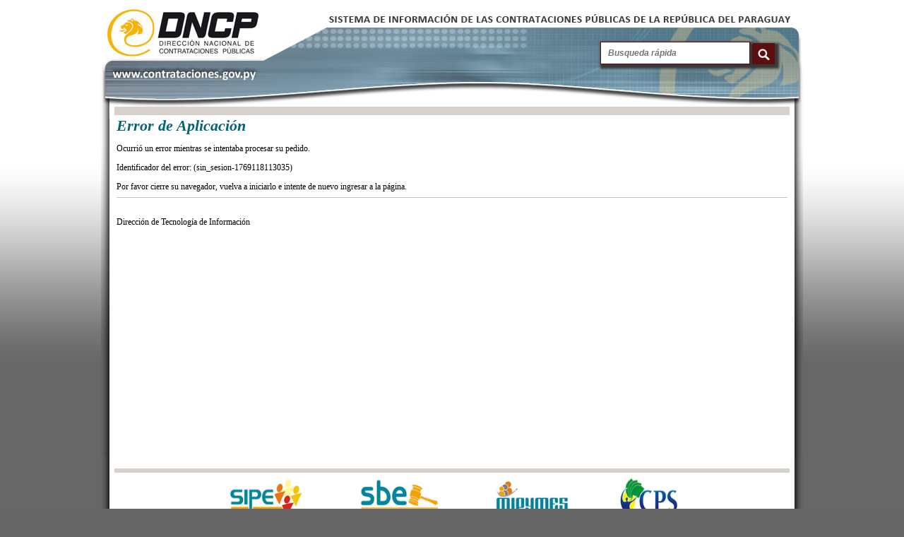

--- FILE ---
content_type: text/html;charset=ISO-8859-1
request_url: https://www.contrataciones.gov.py/sicp/errorAplicacion.seam;jsessionid=448518BDC2CA9B4AA48B8F39F7825A5D.jboss2?cid=257057
body_size: 8406
content:
<?xml version="1.0" encoding="ISO-8859-1"?>
<!DOCTYPE html PUBLIC "-//W3C//DTD XHTML 1.0 Transitional//EN" "http://www.w3.org/TR/xhtml1/DTD/xhtml1-transitional.dtd" >

	<html xmlns="http://www.w3.org/1999/xhtml">
	<head>
	<meta http-equiv="Content-Type" content="text/html; charset=ISO-8859-1" />
	<title>Sistema de Informaci&oacute;n de las Contrataciones P&uacute;blicas</title>
	<link class="component" href="/sicp/a4j/s/3_3_1.SP3org/richfaces/renderkit/html/css/basic_classes.xcss/DATB/eAELXT5DOhSIAQ!sA18_;jsessionid=7FE0BD619C4ACBBA39234FD926DF4971.jboss8" rel="stylesheet" type="text/css" /><link class="component" href="/sicp/a4j/s/3_3_1.SP3org/richfaces/renderkit/html/css/extended_classes.xcss/DATB/eAELXT5DOhSIAQ!sA18_;jsessionid=7FE0BD619C4ACBBA39234FD926DF4971.jboss8" media="rich-extended-skinning" rel="stylesheet" type="text/css" /><link class="component" href="/sicp/a4j/g/3_3_1.SP3org/richfaces/renderkit/html/css/msg.css" rel="stylesheet" type="text/css" /><link class="component" href="/sicp/a4j/g/3_3_1.SP3org/richfaces/renderkit/html/css/msgs.css" rel="stylesheet" type="text/css" /><script type="text/javascript">window.RICH_FACES_EXTENDED_SKINNING_ON=true;</script><script src="/sicp/a4j/g/3_3_1.SP3org/richfaces/renderkit/html/scripts/skinning.js" type="text/javascript"></script><link rel="shortcut icon" href="/sicp/favicon.ico" />
	<link href="/sicp/css/template.css" rel="stylesheet" type="text/css" />
	<link href="/sicp/css/common.css" rel="stylesheet" type="text/css" />

	<script language="javascript" type="text/javascript" src="/sicp/javascript/sicpUtil.js"></script>
	<script language="javascript" type="text/javascript" src="/sicp/javascript/prototype/prototypeArray.js"></script>
	<script language="javascript" type="text/javascript" src="/sicp/javascript/scriptaculous/effects.js"></script>
	<script language="javascript" type="text/javascript" src="/sicp/javascript/formUtil.js"></script>
	<script language="javascript" type="text/javascript" src="/sicp/javascript/checkForm.js"></script>
	<script language="javascript" type="text/javascript" src="/sicp/javascript/formatMoney.js"></script>
	<script language="javascript" type="text/javascript" src="/sicp/javascript/bigdecimal/mathcontext.js"></script>
	<script language="javascript" type="text/javascript" src="/sicp/javascript/bigdecimal/bigdecimal.js"></script>
	
	
	

	

	
	
	


<script async="async" src="https://www.googletagmanager.com/gtag/js?id=G-NSVNNS7HB7"></script>
<script>
  window.dataLayer = window.dataLayer || [];
  function gtag(){dataLayer.push(arguments);}
  gtag('js', new Date());

  gtag('config', 'G-NSVNNS7HB7');
</script>

	</head>
	<body><span id="_viewRoot:status"><span id="_viewRoot:status.start" style="display: none" class="cargando"><img src="/sicp/images/actualizando.gif;jsessionid=7FE0BD619C4ACBBA39234FD926DF4971.jboss8" /></span><span id="_viewRoot:status.stop"></span></span>


	<table id="tablaPrincipalTemplate" width="994" border="0" align="center" cellpadding="0" cellspacing="0">
		<tr>
			<td>
			<table id="tablaHeaderTemplate" align="left" border="0" cellpadding="0" cellspacing="0" width="994">
				<tr>
					<td width="319" height="151" class="template_header_left"></td>
					<td width="388" height="151" class="template_header_center"></td>
					<td width="287" height="151" class="template_header_right">










				   	<form id="buscadorGenerico" action="/sicp/busquedaGenerica.seam" method="get">
				   	    <input id="paramString" class="searchfield" type="text" name="paramString" placeholder="Busqueda r&aacute;pida" />
		                <input type="submit" value=" " class="searchbutton" />
				   	</form>
					
					</td>
				</tr>
			</table>
			</td>
		</tr>
		<tr>
			<td><span id="avisosGeneralesLogged">
				<table align="center" border="0" cellpadding="0" cellspacing="0" width="994">
				</table></span></td>
		</tr>
		<tr>
			<td>
			<table align="left" border="0" cellpadding="0" cellspacing="0" width="994">
				<tr>
					<td width="19" height="558" valign="top" class="template_body_left_bk"><img src="/sicp/images/template_body_left.jpg;jsessionid=7FE0BD619C4ACBBA39234FD926DF4971.jboss8" /></td>
					<td>
					<table align="left" border="0" cellpadding="3" cellspacing="0" width="956">
						<tr>
						</tr>
						<tr bgcolor="#D6D1CA">
							<td align="center">							
							</td>
						</tr>
						<tr bgcolor="#D6D1CA">
							<td align="center">
							</td>
						</tr>
						<td width="956" height="494" align="left" valign="top" bgcolor="#FFFFFF">


						<div class="body"><span id="j_id37"><dl id="j_id37:mensajesArriba" class="rich-messages message facesMessages" style="display: none; margin: 0px;"><dt></dt></dl></span>


        <h1>Error de Aplicaci&oacute;n </h1>
        <p> Ocurri&oacute; un error mientras se intentaba procesar su pedido.</p>
        <p>Identificador del error: (sin_sesion-1769118113035)</p>
        Por favor cierre su navegador, vuelva a iniciarlo e intente de nuevo ingresar a la p&aacute;gina.
		
		<hr />
		        
		<p><br />
		Direcci&oacute;n de Tecnolog&iacute;a de Informaci&oacute;n</p> 
						
						
						<div class="clear"></div>
						</div>



						</td>
						<tr bgcolor="#D6D1CA">
							<td align="left"></td>
						</tr>
						<tr>
							<td width="956" height="63" align="center" bgcolor="#FFFFFF">
							<table width="710" border="0">
								<tr>
									<td align="center"><img src="/sicp/images/logo_sipe.jpg;jsessionid=7FE0BD619C4ACBBA39234FD926DF4971.jboss8" height="63" width="106" /></td>
									<td align="center"><img src="/sicp/images/logo_sbe.jpg;jsessionid=7FE0BD619C4ACBBA39234FD926DF4971.jboss8" height="63" width="114" /></td>
									<td align="center"><img src="/sicp/images/logo_mipymes.jpg;jsessionid=7FE0BD619C4ACBBA39234FD926DF4971.jboss8" height="63" width="103" /></td>
									<td align="center"><img src="/sicp/images/logo_cps.jpg;jsessionid=7FE0BD619C4ACBBA39234FD926DF4971.jboss8" height="63" width="87" /></td>
								</tr>
								<tr>
									<td height="1" colspan="4" align="center"><img src="/sicp/images/hr.gif;jsessionid=7FE0BD619C4ACBBA39234FD926DF4971.jboss8" height="1" /></td>
								</tr>
							</table>
							</td>
						</tr>
						<tr>
							<td width="956" height="32" bgcolor="#FFFFFF" style="text-align: center; font-size: 10px;">

							<table style="margin-bottom: 20px;">
                              <tr>
                                <td width="14"> </td>
                                <td><img src="https://www.contrataciones.gov.py/images/logos/logo-dncp.jpg" />
                                </td>
                                <td width="20"> </td>
                                <td style="text-align: left; font-size: 10px; font-family: Arial;">
                                  <div>E.E.U.U. 961 c/ Tte. Fari&ntilde;a.
                                    Asunci&oacute;n, Paraguay - Tel. y Fax 415 - 4000 -
                                    dncp@contrataciones.gov.py</div>
                                  <div>Horario de Atenci&oacute;n: Lunes a Viernes de 07:00 a 15:00 horas</div>
                                  <div>
                                    
                                    <a href="/dncp/preguntas-frecuentes/">Preguntas
                                      Frecuentes</a>
                                  </div>
                                </td>
                                <td><a href="http://www.presidencia.gov.py/" target="_blank"><img src="https://www.contrataciones.gov.py/images/logos/gobierno-nacional.jpg" style="margin-left: 70px; margin-top:-20px;" />
                                </a></td>
                              </tr>
                            </table>

							</td>
						</tr>
					</table>
					</td>
					<td width="19" height="558" valign="top" class="template_body_right_bk"><img src="/sicp/images/template_body_right.jpg;jsessionid=7FE0BD619C4ACBBA39234FD926DF4971.jboss8" /></td>
				</tr>
			</table>
			</td>
		</tr>
		<tr>
			<td>
			<table align="left" border="0" cellpadding="0" cellspacing="0" width="994">
				<tr>
					<td width="319" height="68" class="template_footer_left"></td>
					<td width="388" height="68" class="template_footer_center"></td>
					<td width="287" height="68" class="template_footer_right"></td>
				</tr>
			</table>
			</td>
		</tr>
	</table>
	</body>
	</html>

--- FILE ---
content_type: text/javascript
request_url: https://www.contrataciones.gov.py/sicp/javascript/bigdecimal/mathcontext.js
body_size: 24132
content:
/* Generated from 'MathContext.nrx' 8 Sep 2000 11:07:48 [v2.00] */
/* Options: Binary Comments Crossref Format Java Logo Strictargs Strictcase Trace2 Verbose3 */
//--package com.ibm.icu.math;

/* ------------------------------------------------------------------ */
/* MathContext -- Math context settings                               */
/* ------------------------------------------------------------------ */
/* Copyright IBM Corporation, 1997, 2000.  All Rights Reserved.       */
/*                                                                    */
/*   The MathContext object encapsulates the settings used by the     */
/*   BigDecimal class; it could also be used by other arithmetics.    */
/* ------------------------------------------------------------------ */
/* Notes:                                                             */
/*                                                                    */
/* 1. The properties are checked for validity on construction, so     */
/*    the BigDecimal class may assume that they are correct.          */
/* ------------------------------------------------------------------ */
/* Author:    Mike Cowlishaw                                          */
/* 1997.09.03 Initial version (edited from netrexx.lang.RexxSet)      */
/* 1997.09.12 Add lostDigits property                                 */
/* 1998.05.02 Make the class immutable and final; drop set methods    */
/* 1998.06.05 Add Round (rounding modes) property                     */
/* 1998.06.25 Rename from DecimalContext; allow digits=0              */
/* 1998.10.12 change to com.ibm.icu.math package                          */
/* 1999.02.06 add javadoc comments                                    */
/* 1999.03.05 simplify; changes from discussion with J. Bloch         */
/* 1999.03.13 1.00 release to IBM Centre for Java Technology          */
/* 1999.07.10 1.04 flag serialization unused                          */
/* 2000.01.01 1.06 copyright update                                   */
/* ------------------------------------------------------------------ */


/* JavaScript conversion (c) 2003 STZ-IDA and PTV AG, Karlsruhe, Germany */



/**
 * The <code>MathContext</code> immutable class encapsulates the
 * settings understood by the operator methods of the {@link BigDecimal}
 * class (and potentially other classes).  Operator methods are those
 * that effect an operation on a number or a pair of numbers.
 * <p>
 * The settings, which are not base-dependent, comprise:
 * <ol>
 * <li><code>digits</code>:
 * the number of digits (precision) to be used for an operation
 * <li><code>form</code>:
 * the form of any exponent that results from the operation
 * <li><code>lostDigits</code>:
 * whether checking for lost digits is enabled
 * <li><code>roundingMode</code>:
 * the algorithm to be used for rounding.
 * </ol>
 * <p>
 * When provided, a <code>MathContext</code> object supplies the
 * settings for an operation directly.
 * <p>
 * When <code>MathContext.DEFAULT</code> is provided for a
 * <code>MathContext</code> parameter then the default settings are used
 * (<code>9, SCIENTIFIC, false, ROUND_HALF_UP</code>).
 * <p>
 * In the <code>BigDecimal</code> class, all methods which accept a
 * <code>MathContext</code> object defaults) also have a version of the
 * method which does not accept a MathContext parameter.  These versions
 * carry out unlimited precision fixed point arithmetic (as though the
 * settings were (<code>0, PLAIN, false, ROUND_HALF_UP</code>).
 * <p>
 * The instance variables are shared with default access (so they are
 * directly accessible to the <code>BigDecimal</code> class), but must
 * never be changed.
 * <p>
 * The rounding mode constants have the same names and values as the
 * constants of the same name in <code>java.math.BigDecimal</code>, to
 * maintain compatibility with earlier versions of
 * <code>BigDecimal</code>.
 *
 * @see     BigDecimal
 * @author  Mike Cowlishaw
 * @stable ICU 2.0
 */

//--public final class MathContext implements java.io.Serializable{
 //--private static final java.lang.String $0="MathContext.nrx";
 
 //-- methods
 MathContext.prototype.getDigits = getDigits;
 MathContext.prototype.getForm = getForm;
 MathContext.prototype.getLostDigits = getLostDigits;
 MathContext.prototype.getRoundingMode = getRoundingMode;
 MathContext.prototype.toString = toString;
 MathContext.prototype.isValidRound = isValidRound;

 
 /* ----- Properties ----- */
 /* properties public constant */
 /**
  * Plain (fixed point) notation, without any exponent.
  * Used as a setting to control the form of the result of a
  * <code>BigDecimal</code> operation.
  * A zero result in plain form may have a decimal part of one or
  * more zeros.
  *
  * @see #ENGINEERING
  * @see #SCIENTIFIC
  * @stable ICU 2.0
  */
 //--public static final int PLAIN=0; // [no exponent]
 MathContext.prototype.PLAIN=0; // [no exponent]
 
 /**
  * Standard floating point notation (with scientific exponential
  * format, where there is one digit before any decimal point).
  * Used as a setting to control the form of the result of a
  * <code>BigDecimal</code> operation.
  * A zero result in plain form may have a decimal part of one or
  * more zeros.
  *
  * @see #ENGINEERING
  * @see #PLAIN
  * @stable ICU 2.0
  */
 //--public static final int SCIENTIFIC=1; // 1 digit before .
 MathContext.prototype.SCIENTIFIC=1; // 1 digit before .
 
 /**
  * Standard floating point notation (with engineering exponential
  * format, where the power of ten is a multiple of 3).
  * Used as a setting to control the form of the result of a
  * <code>BigDecimal</code> operation.
  * A zero result in plain form may have a decimal part of one or
  * more zeros.
  *
  * @see #PLAIN
  * @see #SCIENTIFIC
  * @stable ICU 2.0
  */
 //--public static final int ENGINEERING=2; // 1-3 digits before .
 MathContext.prototype.ENGINEERING=2; // 1-3 digits before .
 
 // The rounding modes match the original BigDecimal class values
 /**
  * Rounding mode to round to a more positive number.
  * Used as a setting to control the rounding mode used during a
  * <code>BigDecimal</code> operation.
  * <p>
  * If any of the discarded digits are non-zero then the result
  * should be rounded towards the next more positive digit.
  * @stable ICU 2.0
  */
 //--public static final int ROUND_CEILING=2;
 MathContext.prototype.ROUND_CEILING=2;
 
 /**
  * Rounding mode to round towards zero.
  * Used as a setting to control the rounding mode used during a
  * <code>BigDecimal</code> operation.
  * <p>
  * All discarded digits are ignored (truncated).  The result is
  * neither incremented nor decremented.
  * @stable ICU 2.0
  */
 //--public static final int ROUND_DOWN=1;
 MathContext.prototype.ROUND_DOWN=1;
 
 /**
  * Rounding mode to round to a more negative number.
  * Used as a setting to control the rounding mode used during a
  * <code>BigDecimal</code> operation.
  * <p>
  * If any of the discarded digits are non-zero then the result
  * should be rounded towards the next more negative digit.
  * @stable ICU 2.0
  */
 //--public static final int ROUND_FLOOR=3;
 MathContext.prototype.ROUND_FLOOR=3;
 
 /**
  * Rounding mode to round to nearest neighbor, where an equidistant
  * value is rounded down.
  * Used as a setting to control the rounding mode used during a
  * <code>BigDecimal</code> operation.
  * <p>
  * If the discarded digits represent greater than half (0.5 times)
  * the value of a one in the next position then the result should be
  * rounded up (away from zero).  Otherwise the discarded digits are
  * ignored.
  * @stable ICU 2.0
  */
 //--public static final int ROUND_HALF_DOWN=5;
 MathContext.prototype.ROUND_HALF_DOWN=5;
 
 /**
  * Rounding mode to round to nearest neighbor, where an equidistant
  * value is rounded to the nearest even neighbor.
  * Used as a setting to control the rounding mode used during a
  * <code>BigDecimal</code> operation.
  * <p>
  * If the discarded digits represent greater than half (0.5 times)
  * the value of a one in the next position then the result should be
  * rounded up (away from zero).  If they represent less than half,
  * then the result should be rounded down.
  * <p>
  * Otherwise (they represent exactly half) the result is rounded
  * down if its rightmost digit is even, or rounded up if its
  * rightmost digit is odd (to make an even digit).
  * @stable ICU 2.0
  */
 //--public static final int ROUND_HALF_EVEN=6;
 MathContext.prototype.ROUND_HALF_EVEN=6;
 
 /**
  * Rounding mode to round to nearest neighbor, where an equidistant
  * value is rounded up.
  * Used as a setting to control the rounding mode used during a
  * <code>BigDecimal</code> operation.
  * <p>
  * If the discarded digits represent greater than or equal to half
  * (0.5 times) the value of a one in the next position then the result
  * should be rounded up (away from zero).  Otherwise the discarded
  * digits are ignored.
  * @stable ICU 2.0
  */
 //--public static final int ROUND_HALF_UP=4;
 MathContext.prototype.ROUND_HALF_UP=4;
 
 /**
  * Rounding mode to assert that no rounding is necessary.
  * Used as a setting to control the rounding mode used during a
  * <code>BigDecimal</code> operation.
  * <p>
  * Rounding (potential loss of information) is not permitted.
  * If any of the discarded digits are non-zero then an
  * <code>ArithmeticException</code> should be thrown.
  * @stable ICU 2.0
  */
 //--public static final int ROUND_UNNECESSARY=7;
 MathContext.prototype.ROUND_UNNECESSARY=7;
 
 /**
  * Rounding mode to round away from zero.
  * Used as a setting to control the rounding mode used during a
  * <code>BigDecimal</code> operation.
  * <p>
  * If any of the discarded digits are non-zero then the result will
  * be rounded up (away from zero).
  * @stable ICU 2.0
  */
 //--public static final int ROUND_UP=0;
 MathContext.prototype.ROUND_UP=0;
 
 
 /* properties shared */
 /**
  * The number of digits (precision) to be used for an operation.
  * A value of 0 indicates that unlimited precision (as many digits
  * as are required) will be used.
  * <p>
  * The {@link BigDecimal} operator methods use this value to
  * determine the precision of results.
  * Note that leading zeros (in the integer part of a number) are
  * never significant.
  * <p>
  * <code>digits</code> will always be non-negative.
  *
  * @serial
  */
 //--int digits;
 
 /**
  * The form of results from an operation.
  * <p>
  * The {@link BigDecimal} operator methods use this value to
  * determine the form of results, in particular whether and how
  * exponential notation should be used.
  *
  * @see #ENGINEERING
  * @see #PLAIN
  * @see #SCIENTIFIC
  * @serial
  */
 //--int form; // values for this must fit in a byte
 
 /**
  * Controls whether lost digits checking is enabled for an
  * operation.
  * Set to <code>true</code> to enable checking, or
  * to <code>false</code> to disable checking.
  * <p>
  * When enabled, the {@link BigDecimal} operator methods check
  * the precision of their operand or operands, and throw an
  * <code>ArithmeticException</code> if an operand is more precise
  * than the digits setting (that is, digits would be lost).
  * When disabled, operands are rounded to the specified digits.
  *
  * @serial
  */
 //--boolean lostDigits;
 
 /**
  * The rounding algorithm to be used for an operation.
  * <p>
  * The {@link BigDecimal} operator methods use this value to
  * determine the algorithm to be used when non-zero digits have to
  * be discarded in order to reduce the precision of a result.
  * The value must be one of the public constants whose name starts
  * with <code>ROUND_</code>.
  *
  * @see #ROUND_CEILING
  * @see #ROUND_DOWN
  * @see #ROUND_FLOOR
  * @see #ROUND_HALF_DOWN
  * @see #ROUND_HALF_EVEN
  * @see #ROUND_HALF_UP
  * @see #ROUND_UNNECESSARY
  * @see #ROUND_UP
  * @serial
  */
 //--int roundingMode;
 
 /* properties private constant */
 // default settings
 //--private static final int DEFAULT_FORM=SCIENTIFIC;
 //--private static final int DEFAULT_DIGITS=9;
 //--private static final boolean DEFAULT_LOSTDIGITS=false;
 //--private static final int DEFAULT_ROUNDINGMODE=ROUND_HALF_UP;
 MathContext.prototype.DEFAULT_FORM=MathContext.prototype.SCIENTIFIC;
 MathContext.prototype.DEFAULT_DIGITS=9;
 MathContext.prototype.DEFAULT_LOSTDIGITS=false;
 MathContext.prototype.DEFAULT_ROUNDINGMODE=MathContext.prototype.ROUND_HALF_UP;
 
 /* properties private constant */
 
 //--private static final int MIN_DIGITS=0; // smallest value for DIGITS.
 //--private static final int MAX_DIGITS=999999999; // largest value for DIGITS.  If increased,
 MathContext.prototype.MIN_DIGITS=0; // smallest value for DIGITS.
 MathContext.prototype.MAX_DIGITS=999999999; // largest value for DIGITS.  If increased,
 // the BigDecimal class may need update.
 // list of valid rounding mode values, most common two first
 //--private static final int ROUNDS[]=new int[]{ROUND_HALF_UP,ROUND_UNNECESSARY,ROUND_CEILING,ROUND_DOWN,ROUND_FLOOR,ROUND_HALF_DOWN,ROUND_HALF_EVEN,ROUND_UP};
 MathContext.prototype.ROUNDS=new Array(MathContext.prototype.ROUND_HALF_UP,MathContext.prototype.ROUND_UNNECESSARY,MathContext.prototype.ROUND_CEILING,MathContext.prototype.ROUND_DOWN,MathContext.prototype.ROUND_FLOOR,MathContext.prototype.ROUND_HALF_DOWN,MathContext.prototype.ROUND_HALF_EVEN,MathContext.prototype.ROUND_UP);
 
 
 //--private static final java.lang.String ROUNDWORDS[]=new java.lang.String[]{"ROUND_HALF_UP","ROUND_UNNECESSARY","ROUND_CEILING","ROUND_DOWN","ROUND_FLOOR","ROUND_HALF_DOWN","ROUND_HALF_EVEN","ROUND_UP"}; // matching names of the ROUNDS values
 MathContext.prototype.ROUNDWORDS=new Array("ROUND_HALF_UP","ROUND_UNNECESSARY","ROUND_CEILING","ROUND_DOWN","ROUND_FLOOR","ROUND_HALF_DOWN","ROUND_HALF_EVEN","ROUND_UP"); // matching names of the ROUNDS values
 
 
 
 
 /* properties private constant unused */
 
 // Serialization version
 //--private static final long serialVersionUID=7163376998892515376L;
 
 /* properties public constant */
 /**
  * A <code>MathContext</code> object initialized to the default
  * settings for general-purpose arithmetic.  That is,
  * <code>digits=9 form=SCIENTIFIC lostDigits=false
  * roundingMode=ROUND_HALF_UP</code>.
  *
  * @see #SCIENTIFIC
  * @see #ROUND_HALF_UP
  * @stable ICU 2.0
  */
 //--public static final com.ibm.icu.math.MathContext DEFAULT=new com.ibm.icu.math.MathContext(DEFAULT_DIGITS,DEFAULT_FORM,DEFAULT_LOSTDIGITS,DEFAULT_ROUNDINGMODE);
 MathContext.prototype.DEFAULT=new MathContext(MathContext.prototype.DEFAULT_DIGITS,MathContext.prototype.DEFAULT_FORM,MathContext.prototype.DEFAULT_LOSTDIGITS,MathContext.prototype.DEFAULT_ROUNDINGMODE);

 
 
 
 /* ----- Constructors ----- */
 
 /**
  * Constructs a new <code>MathContext</code> with a specified
  * precision.
  * The other settings are set to the default values
  * (see {@link #DEFAULT}).
  *
  * An <code>IllegalArgumentException</code> is thrown if the
  * <code>setdigits</code> parameter is out of range
  * (&lt;0 or &gt;999999999).
  *
  * @param setdigits     The <code>int</code> digits setting
  *                      for this <code>MathContext</code>.
  * @throws IllegalArgumentException parameter out of range.
  * @stable ICU 2.0
  */
 
 //--public MathContext(int setdigits){
 //-- this(setdigits,DEFAULT_FORM,DEFAULT_LOSTDIGITS,DEFAULT_ROUNDINGMODE);
 //-- return;}

 
 /**
  * Constructs a new <code>MathContext</code> with a specified
  * precision and form.
  * The other settings are set to the default values
  * (see {@link #DEFAULT}).
  *
  * An <code>IllegalArgumentException</code> is thrown if the
  * <code>setdigits</code> parameter is out of range
  * (&lt;0 or &gt;999999999), or if the value given for the
  * <code>setform</code> parameter is not one of the appropriate
  * constants.
  *
  * @param setdigits     The <code>int</code> digits setting
  *                      for this <code>MathContext</code>.
  * @param setform       The <code>int</code> form setting
  *                      for this <code>MathContext</code>.
  * @throws IllegalArgumentException parameter out of range.
  * @stable ICU 2.0
  */
 
 //--public MathContext(int setdigits,int setform){
 //-- this(setdigits,setform,DEFAULT_LOSTDIGITS,DEFAULT_ROUNDINGMODE);
 //-- return;}

 /**
  * Constructs a new <code>MathContext</code> with a specified
  * precision, form, and lostDigits setting.
  * The roundingMode setting is set to its default value
  * (see {@link #DEFAULT}).
  *
  * An <code>IllegalArgumentException</code> is thrown if the
  * <code>setdigits</code> parameter is out of range
  * (&lt;0 or &gt;999999999), or if the value given for the
  * <code>setform</code> parameter is not one of the appropriate
  * constants.
  *
  * @param setdigits     The <code>int</code> digits setting
  *                      for this <code>MathContext</code>.
  * @param setform       The <code>int</code> form setting
  *                      for this <code>MathContext</code>.
  * @param setlostdigits The <code>boolean</code> lostDigits
  *                      setting for this <code>MathContext</code>.
  * @throws IllegalArgumentException parameter out of range.
  * @stable ICU 2.0
  */
 
 //--public MathContext(int setdigits,int setform,boolean setlostdigits){
 //-- this(setdigits,setform,setlostdigits,DEFAULT_ROUNDINGMODE);
 //-- return;}

 /**
  * Constructs a new <code>MathContext</code> with a specified
  * precision, form, lostDigits, and roundingMode setting.
  *
  * An <code>IllegalArgumentException</code> is thrown if the
  * <code>setdigits</code> parameter is out of range
  * (&lt;0 or &gt;999999999), or if the value given for the
  * <code>setform</code> or <code>setroundingmode</code> parameters is
  * not one of the appropriate constants.
  *
  * @param setdigits       The <code>int</code> digits setting
  *                        for this <code>MathContext</code>.
  * @param setform         The <code>int</code> form setting
  *                        for this <code>MathContext</code>.
  * @param setlostdigits   The <code>boolean</code> lostDigits
  *                        setting for this <code>MathContext</code>.
  * @param setroundingmode The <code>int</code> roundingMode setting
  *                        for this <code>MathContext</code>.
  * @throws IllegalArgumentException parameter out of range.
  * @stable ICU 2.0
  */
 
 //--public MathContext(int setdigits,int setform,boolean setlostdigits,int setroundingmode){super();
 function MathContext() {
  //-- members
  this.digits = 0;
  this.form = 0; // values for this must fit in a byte
  this.lostDigits = false;
  this.roundingMode = 0;

  //-- overloaded ctor
  var setform = this.DEFAULT_FORM;
  var setlostdigits = this.DEFAULT_LOSTDIGITS;
  var setroundingmode = this.DEFAULT_ROUNDINGMODE;
  if (MathContext.arguments.length == 4)
   {
    setform = MathContext.arguments[1];
    setlostdigits = MathContext.arguments[2];
    setroundingmode = MathContext.arguments[3];
   }
  else if (MathContext.arguments.length == 3)
   {
    setform = MathContext.arguments[1];
    setlostdigits = MathContext.arguments[2];
   }
  else if (MathContext.arguments.length == 2)
   {
    setform = MathContext.arguments[1];
   }
  else if (MathContext.arguments.length != 1)
   {
    throw "MathContext(): " + MathContext.arguments.length + " arguments given; expected 1 to 4"
   }
  var setdigits = MathContext.arguments[0];
  
  
  // set values, after checking
  if (setdigits!=this.DEFAULT_DIGITS) 
   {
    if (setdigits<this.MIN_DIGITS) 
     throw "MathContext(): Digits too small: "+setdigits;
    if (setdigits>this.MAX_DIGITS) 
     throw "MathContext(): Digits too large: "+setdigits;
   }
  {/*select*/
  if (setform==this.SCIENTIFIC)
   ; // [most common]
  else if (setform==this.ENGINEERING)
   ;
  else if (setform==this.PLAIN)
   ;
  else{
   throw "MathContext() Bad form value: "+setform;
  }
  }
  if ((!(this.isValidRound(setroundingmode)))) 
   throw "MathContext(): Bad roundingMode value: "+setroundingmode;
  this.digits=setdigits;
  this.form=setform;
  this.lostDigits=setlostdigits; // [no bad value possible]
  this.roundingMode=setroundingmode;
  return;}

 /**
  * Returns the digits setting.
  * This value is always non-negative.
  *
  * @return an <code>int</code> which is the value of the digits
  *         setting
  * @stable ICU 2.0
  */
 
 //--public int getDigits(){
 function getDigits() {
  return this.digits;
  }

 /**
  * Returns the form setting.
  * This will be one of
  * {@link #ENGINEERING},
  * {@link #PLAIN}, or
  * {@link #SCIENTIFIC}.
  *
  * @return an <code>int</code> which is the value of the form setting
  * @stable ICU 2.0
  */
 
 //--public int getForm(){
 function getForm() {
  return this.form;
  }

 /**
  * Returns the lostDigits setting.
  * This will be either <code>true</code> (enabled) or
  * <code>false</code> (disabled).
  *
  * @return a <code>boolean</code> which is the value of the lostDigits
  *           setting
  * @stable ICU 2.0
  */
 
 //--public boolean getLostDigits(){
 function getLostDigits() {
  return this.lostDigits;
  }

 /**
  * Returns the roundingMode setting.
  * This will be one of
  * {@link  #ROUND_CEILING},
  * {@link  #ROUND_DOWN},
  * {@link  #ROUND_FLOOR},
  * {@link  #ROUND_HALF_DOWN},
  * {@link  #ROUND_HALF_EVEN},
  * {@link  #ROUND_HALF_UP},
  * {@link  #ROUND_UNNECESSARY}, or
  * {@link  #ROUND_UP}.
  *
  * @return an <code>int</code> which is the value of the roundingMode
  *         setting
  * @stable ICU 2.0
  */
 
 //--public int getRoundingMode(){
 function getRoundingMode() {
  return this.roundingMode;
  }

 /** Returns the <code>MathContext</code> as a readable string.
  * The <code>String</code> returned represents the settings of the
  * <code>MathContext</code> object as four blank-delimited words
  * separated by a single blank and with no leading or trailing blanks,
  * as follows:
  * <ol>
  * <li>
  * <code>digits=</code>, immediately followed by
  * the value of the digits setting as a numeric word.
  * <li>
  * <code>form=</code>, immediately followed by
  * the value of the form setting as an uppercase word
  * (one of <code>SCIENTIFIC</code>, <code>PLAIN</code>, or
  * <code>ENGINEERING</code>).
  * <li>
  * <code>lostDigits=</code>, immediately followed by
  * the value of the lostDigits setting
  * (<code>1</code> if enabled, <code>0</code> if disabled).
  * <li>
  * <code>roundingMode=</code>, immediately followed by
  * the value of the roundingMode setting as a word.
  * This word will be the same as the name of the corresponding public
  * constant.
  * </ol>
  * <p>
  * For example:
  * <br><code>
  * digits=9 form=SCIENTIFIC lostDigits=0 roundingMode=ROUND_HALF_UP
  * </code>
  * <p>
  * Additional words may be appended to the result of
  * <code>toString</code> in the future if more properties are added
  * to the class.
  *
  * @return a <code>String</code> representing the context settings.
  * @stable ICU 2.0
  */
 
 //--public java.lang.String toString(){
 function toString() {
  //--java.lang.String formstr=null;
  var formstr=null;
  //--int r=0;
  var r=0;
  //--java.lang.String roundword=null;
  var roundword=null;
  {/*select*/
  if (this.form==this.SCIENTIFIC)
   formstr="SCIENTIFIC";
  else if (this.form==this.ENGINEERING)
   formstr="ENGINEERING";
  else{
   formstr="PLAIN";/* form=PLAIN */
  }
  }
  {var $1=this.ROUNDS.length;r=0;r:for(;$1>0;$1--,r++){
   if (this.roundingMode==this.ROUNDS[r]) 
    {
     roundword=this.ROUNDWORDS[r];
     break r;
    }
   }
  }/*r*/
  return "digits="+this.digits+" "+"form="+formstr+" "+"lostDigits="+(this.lostDigits?"1":"0")+" "+"roundingMode="+roundword;
  }

 
 /* <sgml> Test whether round is valid. </sgml> */
 // This could be made shared for use by BigDecimal for setScale.
 
 //--private static boolean isValidRound(int testround){
 function isValidRound(testround) {
  //--int r=0;
  var r=0;
  {var $2=this.ROUNDS.length;r=0;r:for(;$2>0;$2--,r++){
   if (testround==this.ROUNDS[r]) 
    return true;
   }
  }/*r*/
  return false;
  }



--- FILE ---
content_type: text/javascript
request_url: https://www.contrataciones.gov.py/sicp/javascript/formatMoney.js
body_size: 2135
content:
/**
 * Utilidades para el proyecto Sicp.
 * 
 * Dependencias:
 * 	1. bigdecimal/mathcontext.js
 *  2. bigdecimal/bigdecimal.js
 */

/// This script will format positive money values. Pass it a number
//with or without decimal digits. It will be formatted with the currency,
//thousands, and decimal symbols passed to it.
/// PASSED PARAMETERS
/// number - the number to be formatted
/// currencySimbol - the currency symbol
/// thousandsSimbol - the thousands separator
/// decimalSimbol - the decimal separator
/// showCeroDecimals - show decimal position

var formatMoney_debug = false;

function isThousands(position)
{
	if (Math.floor(position/3)*3==position) return true;
		return false;
};

function formatMoney(number, currencySimbol, thousandsSimbol, decimalSimbol, alwaysShowDecimals)
{
	defaultDecimalDigitsString = '0.00'; 
    formattedNumber = '';
    number = '' + number;

    numberArray = number.split('.')

    integerDigitsString = "" + numberArray[0];

    if(numberArray.length > 1)
        decimalDigitsString = '0.' + numberArray[1];
    else
        decimalDigitsString = defaultDecimalDigitsString;

    integerDigits = new BigDecimal(integerDigitsString);
    decimalDigits = new BigDecimal(decimalDigitsString);

    if(formatMoney_debug) alert("integerDigits: " + integerDigits);
    if(formatMoney_debug) alert("decimalDigits: " + decimalDigits);

    for (i = 0; i < integerDigitsString.length; i++)
    {
        formattedNumber += integerDigitsString.substring(i, i + 1);
       
        if (isThousands(integerDigitsString.length - i - 1) && (integerDigitsString.length - i - 1 != 0))
        {
            formattedNumber += thousandsSimbol;
        };
    };

    if((decimalDigits.compareTo(new BigDecimal('0')) == 1) || alwaysShowDecimals)
        formattedNumber += decimalSimbol + decimalDigitsString.substring(2);
        
    if(formatMoney_debug) alert("formattedNumber: " + formattedNumber);
    
    return formattedNumber;
};

function formatMoneyParaguay(number)
{

	return formatMoney(number, '', '.', ',', false);

};

--- FILE ---
content_type: text/javascript
request_url: https://www.contrataciones.gov.py/sicp/javascript/sicpUtil.js
body_size: 3421
content:
/**
 * Utilidades para el proyecto Sicp.
 * 
 * Dependencias:
 * 	1. bigdecimal/mathcontext.js
 *  2. bigdecimal/bigdecimal.js
 */

debug = false;

function fireEvent(idElemento,event){
	var element = null;
	element = document.getElementById(idElemento);	
		
	if(element != null) {
	    if (document.createEventObject){
	        // dispatch for IE
	        var evt = document.createEventObject();
	        return element.fireEvent('on'+event,evt)
	    }
	    else{
	        // dispatch for firefox + others
	        var evt = document.createEvent("HTMLEvents");
	        evt.initEvent(event, true, true ); // event type,bubbling,cancelable
	        return !element.dispatchEvent(evt);
	    }
	}
}

montoConverter_debug = false;

/**
 * Convierte los montos expresados en castellano #.##0,00 a formato ingles. 
 * Retorna un objeto de tipo BigDecimal
 * Dependiente de las librerías de bigDecimal.
 * @param monto
 * @return
 */
function montoConverter(monto)
{
	monto = (monto + "").replace(/\./g, "").replace(/\,/g, ".");
	
	if(isNaN(monto))
		return new BigDecimal("0");
		
	return new BigDecimal(monto);
}

/**
 * Se utiliza para para deshabilitar un input según su ID 
 */
function disableElement(btn){
	var elem = document.getElementById(btn);
    if(elem!= null)
    	elem.disabled = true;
}
/**
* Se utiliza para para habilitar un input según su ID 
*/
function enableElement(btn){
	var elem = document.getElementById(btn);
    if(elem != null)
    	elem.disabled = false;
}

window.onresize = function()
{
	calculateBottomDocument();
};

document.observe("dom:loaded", function() {
	calculateBottomDocument();
});


function calculateBottomDocument(ie_bug)
{
	if($("bottomFixedMessage") != null)
	{
		height = parseInt(getInnerHeight(), 10);
		width = parseInt(getInnerWidth(), 10);
		
		if (window.innerHeight)
		{
			aux = 1007;
			ie_bug = 0;
		}
		else
			aux = 991;
		
		if(width < aux)
			pos = height - 40;
		else
			pos = height - 25;
		
		//alert(getInnerWidth());
		$("bottomFixedMessage").style.top = pos + "px";
	}
};

function getInnerHeight()
{
	if (window.innerHeight)
	{
		//navegadores basados en mozilla
		return window.innerHeight;
	}
	else
	{
		//Navegadores basados en IExplorer, es que no tengo innerheight
		return document.documentElement.clientHeight;
	};
};

function getInnerWidth()
{
	if (window.innerHeight)
	{
		//navegadores basados en mozilla
		return window.innerWidth;
	}
	else
	{
		//Navegadores basados en IExplorer, es que no tengo innerheight
		return document.documentElement.clientWidth;
	};
};

function validateTextAreaLength(value, maxlength){
	if(value.length > maxlength){ 
		alert('Ha superado el maximo de caracteres permitidos para este campo.');
		value = value.substring(0,maxlength-1); 
	}
	return value;

};


/**
 * Los IDs de los campos de filtro para los selectores modales están en duro en los templates
 * 
 * @return
 **/
function effectGrowMensajes() 
{
	var inputs = $$('dl[id*=mensajesArriba]');
		
	inputs.each(function(node)
	{
		if(node.innerHTML != null || node.innerHTML != '')
			Effect.Grow(node.id);		
	});
	
	var inputsAbajo = $$('dl[id*=mensajesAbajo]');
	
	inputsAbajo.each(function(node2)
	{
		if(node.innerHTML != null || node.innerHTML != '')
			Effect.Grow(node2.id);		
	});
};